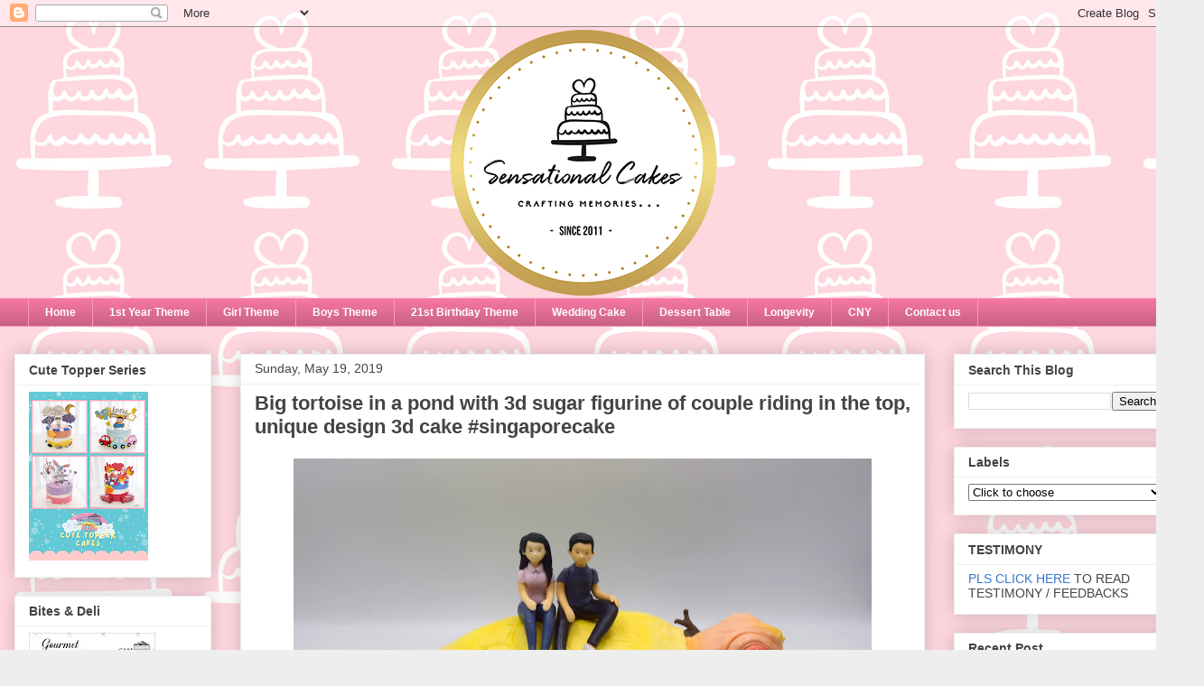

--- FILE ---
content_type: text/html; charset=UTF-8
request_url: https://sensationalcakes-online.blogspot.com/b/stats?style=BLACK_TRANSPARENT&timeRange=ALL_TIME&token=APq4FmD_EnZQiqgq4wDSRfYGXdaGPy4uWuubTMRVGJFRPIL9Xz3D3zSoz88574egk_VYiUkDaW_wQ2q3Cv0hqpkjN5yQRBAP8g
body_size: -15
content:
{"total":4231343,"sparklineOptions":{"backgroundColor":{"fillOpacity":0.1,"fill":"#000000"},"series":[{"areaOpacity":0.3,"color":"#202020"}]},"sparklineData":[[0,9],[1,11],[2,9],[3,10],[4,6],[5,10],[6,5],[7,12],[8,23],[9,15],[10,13],[11,11],[12,14],[13,13],[14,15],[15,19],[16,18],[17,29],[18,35],[19,32],[20,33],[21,29],[22,70],[23,100],[24,48],[25,24],[26,16],[27,16],[28,16],[29,9]],"nextTickMs":102857}